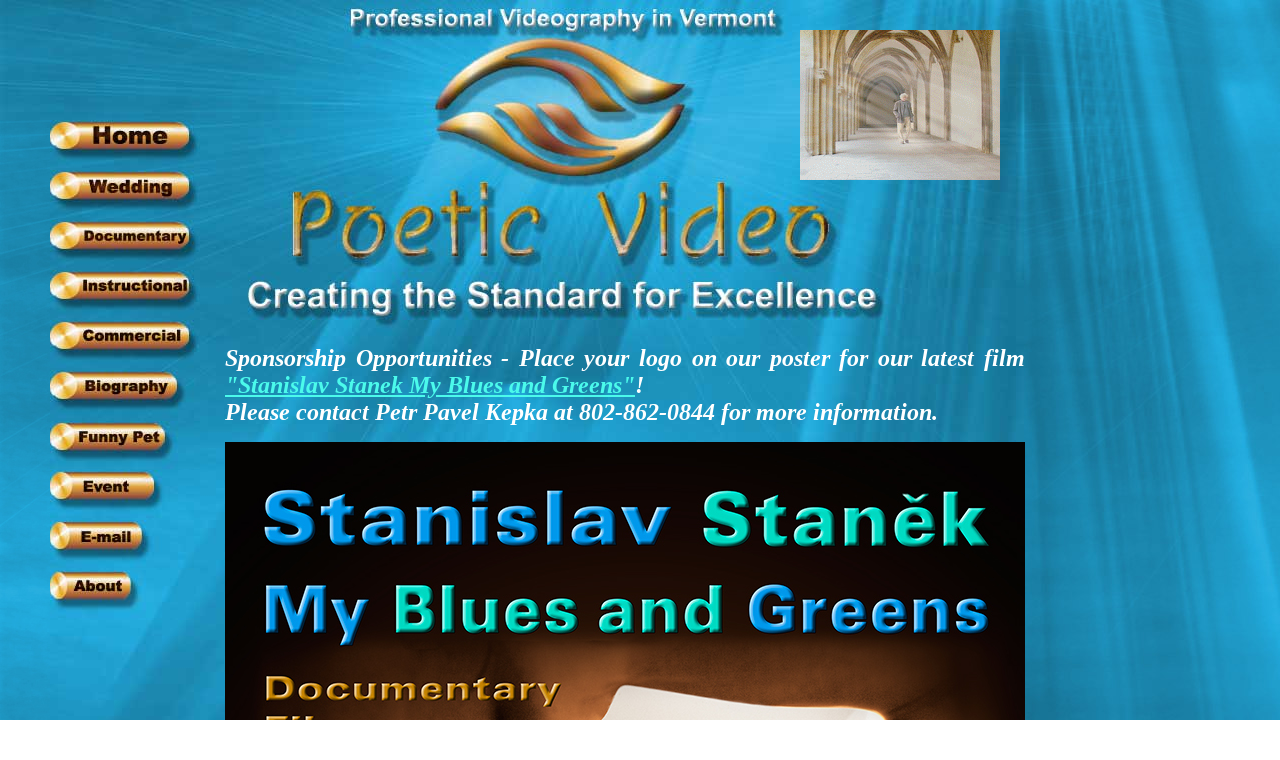

--- FILE ---
content_type: text/html
request_url: http://poeticvideo.com/stanek_sponsors.html
body_size: 4491
content:
<HTML>
<HEAD>
<TITLE>Poetic Video - Stanislav Stanek - My Blues and Greens - Sponsors</TITLE>
<META HTTP-EQUIV="Content-Type" CONTENT="text/html; charset=iso-8859-1">
<meta name="ROBOTS" content="ALL">
<meta name="rating" content="General">
<meta name="distribution" content="global">
<meta name="abstract" content="Stanislav Stanek - My Blues and Greens">
<meta name="SUBJECT" content="Stanislav Stanek - My Blues and Greens">
<meta name="state" content="VT">
<meta name="copyright" content="All content and images found at this site are copyrighted by Poetic Video unless noted otherwise.">
<meta name="description" content="Video Production in Vermont. Video Packages in a DVD/(S)VHS format. Web Video/Movie Samples.">
<meta name="CLASSIFICATION" content="video production, wedding video, production, VT, Vermont, Burlington, Stowe, weddings, WEVA, videography, videographer, multiple camera, editing, corporate, legal, conventions">
<meta name="keywords" content="video production, videography, Vermont Video, Poetic Video, video services, Sony Video Camera, Canon Video Camera, Video Software">
<SCRIPT language="JavaScript" src="javascript/windows.js"
	type="text/javascript">
</SCRIPT>
<!-- ImageReady Preload Script (doccumentary_poeticvideo.psd) -->
		<CSSCRIPTDICT>
<SCRIPT TYPE="text/javascript"><!--
CSInit = new Array;
function CSScriptInit() {
if(typeof(skipPage) != "undefined") { if(skipPage) return; }
idxArray = new Array;
for(var i=0;i<CSInit.length;i++)
	idxArray[i] = i;
CSAction2(CSInit, idxArray);}
CSAg = window.navigator.userAgent; CSBVers = parseInt(CSAg.charAt(CSAg.indexOf("/")+1),10);
CSIsW3CDOM = ((document.getElementById) && !(IsIE()&&CSBVers<6)) ? true : false;
function IsIE() { return CSAg.indexOf("MSIE") > 0;}
function CSIEStyl(s) { return document.all.tags("div")[s].style; }
function CSNSStyl(s) { if (CSIsW3CDOM) return document.getElementById(s).style; else return CSFindElement(s,0);  }
CSIImg=false;
function CSInitImgID() {if (!CSIImg && document.images) { for (var i=0; i<document.images.length; i++) { if (!document.images[i].id) document.images[i].id=document.images[i].name; } CSIImg = true;}}
function CSFindElement(n,ly) { if (CSBVers<4) return document[n];
	if (CSIsW3CDOM) {CSInitImgID();return(document.getElementById(n));}
	var curDoc = ly?ly.document:document; var elem = curDoc[n];
	if (!elem) {for (var i=0;i<curDoc.layers.length;i++) {elem=CSFindElement(n,curDoc.layers[i]); if (elem) return elem; }}
	return elem;
}
function CSGetImage(n) {if(document.images) {return ((!IsIE()&&CSBVers<5)?CSFindElement(n,0):document.images[n]);} else {return null;}}
CSDInit=false;
function CSIDOM() { if (CSDInit)return; CSDInit=true; if(document.getElementsByTagName) {var n = document.getElementsByTagName('DIV'); for (var i=0;i<n.length;i++) {CSICSS2Prop(n[i].id);}}}
function CSICSS2Prop(id) { var n = document.getElementsByTagName('STYLE');for (var i=0;i<n.length;i++) { var cn = n[i].childNodes; for (var j=0;j<cn.length;j++) { CSSetCSS2Props(CSFetchStyle(cn[j].data, id),id); }}}
function CSFetchStyle(sc, id) {
	var s=sc; while(s.indexOf("#")!=-1) { s=s.substring(s.indexOf("#")+1,sc.length); if (s.substring(0,s.indexOf("{")).toUpperCase().indexOf(id.toUpperCase())!=-1) return(s.substring(s.indexOf("{")+1,s.indexOf("}")));}
	return "";
}
function CSGetStyleAttrValue (si, id) {
	var s=si.toUpperCase();
	var myID=id.toUpperCase()+":";
	var id1=s.indexOf(myID);
	if (id1==-1) return "";
	s=s.substring(id1+myID.length+1,si.length);
	var id2=s.indexOf(";");
	return ((id2==-1)?s:s.substring(0,id2));
}
function CSSetCSS2Props(si, id) {
	var el=document.getElementById(id);
	if (el==null) return;
	var style=document.getElementById(id).style;
	if (style) {
		if (style.left=="") style.left=CSGetStyleAttrValue(si,"left");
		if (style.top=="") style.top=CSGetStyleAttrValue(si,"top");
		if (style.width=="") style.width=CSGetStyleAttrValue(si,"width");
		if (style.height=="") style.height=CSGetStyleAttrValue(si,"height");
		if (style.visibility=="") style.visibility=CSGetStyleAttrValue(si,"visibility");
		if (style.zIndex=="") style.zIndex=CSGetStyleAttrValue(si,"z-index");
	}
}
function CSClickReturn () {
	var bAgent = window.navigator.userAgent; 
	var bAppName = window.navigator.appName;
	if ((bAppName.indexOf("Explorer") >= 0) && (bAgent.indexOf("Mozilla/3") >= 0) && (bAgent.indexOf("Mac") >= 0))
		return true; // dont follow link
	else return false; // dont follow link
}
function CSButtonReturn () { return !CSClickReturn(); }
CSIm=new Object();
function CSIShow(n,i) {
	if (document.images) {
		if (CSIm[n]) {
			var img=CSGetImage(n);
			if (img&&typeof(CSIm[n][i].src)!="undefined") {img.src=CSIm[n][i].src;}
			if(i!=0) self.status=CSIm[n][3]; else self.status=" ";
			return true;
		}
	}
	return false;
}
function CSILoad(action) {
	im=action[1];
	if (document.images) {
		CSIm[im]=new Object();
		for (var i=2;i<5;i++) {
			if (action[i]!='') {CSIm[im][i-2]=new Image(); CSIm[im][i-2].src=action[i];}
			else CSIm[im][i-2]=0;
		}
		CSIm[im][3] = action[5];
	}
}
CSStopExecution=false;
function CSAction(array) {return CSAction2(CSAct, array);}
function CSAction2(fct, array) { 
	var result;
	for (var i=0;i<array.length;i++) {
		if(CSStopExecution) return false; 
		var aa = fct[array[i]];
		if (aa == null) return false;
		var ta = new Array;
		for(var j=1;j<aa.length;j++) {
			if((aa[j]!=null)&&(typeof(aa[j])=="object")&&(aa[j].length==2)){
				if(aa[j][0]=="VAR"){ta[j]=CSStateArray[aa[j][1]];}
				else{if(aa[j][0]=="ACT"){ta[j]=CSAction(new Array(new String(aa[j][1])));}
				else ta[j]=aa[j];}
			} else ta[j]=aa[j];
		}			
		result=aa[0](ta);
	}
	return result;
}
CSAct = new Object;
function CSSetImageURL(action) {
	var img=CSGetImage(action[1]);
	if (img) img.src=action[2];
}

// --></SCRIPT>
</CSSCRIPTDICT>
		<style type="text/css" media="screen"><!--
#layer1  { position: absolute; top: 639px; left: 757px; width: 249px; height: 126px; visibility: visible; display: block }
#layer2 { position: absolute; top: 722px; left: 423px; width: 331px; height: 48px; visibility: visible; display: block }
#layer3 { position: absolute; top: 345px; left: 225px; width: 800px; height: 643px; visibility: visible; display: block }
#layer1 { height: 180px; width: 180px; left: 800px; top: 30px; position: absolute; visibility: visible; }
--></style>
		<CSACTIONS>
			<csaction name="GoLiveAction1" class="Set Image URL" type="onevent" val0="bttn_home_stanek" val1="images/stanek/bttn_home_stanek-over.jpg" urlparams="2"></csaction>
			<csaction name="GoLiveAction2" class="Set Image URL" type="onevent" val0="bttn_home_stanek" val1="images/stanek/bttn_home_stanek.jpg" urlparams="2"></csaction>
			<csaction name="GoLiveAction3" class="Set Image URL" type="onevent" val0="bttn_wedding_stanek" val1="images/stanek/bttn_wedding_stanek-over.jpg" urlparams="2"></csaction>
			<csaction name="GoLiveAction4" class="Set Image URL" type="onevent" val0="bttn_instructional_stanek" val1="images/stanek/bttn_instructional_stanek.jpg" urlparams="2"></csaction>
			<csaction name="GoLiveAction5" class="Set Image URL" type="onevent" val0="bttn_commercial_stanek" val1="images/stanek/bttn_commercial_stanek.jpg" urlparams="2"></csaction>
			<csaction name="GoLiveAction6" class="Set Image URL" type="onevent" val0="bttn_pet_stanek" val1="images/stanek/bttn_pet_stanek.jpg" urlparams="2"></csaction>
			<csaction name="GoLiveAction7" class="Set Image URL" type="onevent" val0="bttn_about_stanek" val1="images/stanek/bttn_about_stanek.jpg" urlparams="2"></csaction>
			<csaction name="GoLiveAction8" class="Set Image URL" type="onevent" val0="bttn_wedding_stanek" val1="images/stanek/bttn_wedding_stanek.jpg" urlparams="2"></csaction>
			<csaction name="GoLiveAction14" class="Set Image URL" type="onevent" val0="bttn_documentary_stanek" val1="images/stanek/bttn_documentary_stanek-over.jpg" urlparams="2"></csaction>
			<csaction name="GoLiveAction20" class="Set Image URL" type="onevent" val0="bttn_documentary_stanek" val1="images/stanek/bttn_documentary_stanek.jpg" urlparams="2"></csaction>
			<csaction name="GoLiveAction37" class="Set Image URL" type="onevent" val0="bttn_commercial_stanek" val1="images/stanek/bttn_commercial_stanek-over.jpg" urlparams="2"></csaction>
			<csaction name="GoLiveAction48" class="Set Image URL" type="onevent" val0="bttn_biography_stanek" val1="images/stanek/bttn_biography_stanek-over.jpg" urlparams="2"></csaction>
			<csaction name="GoLiveAction54" class="Set Image URL" type="onevent" val0="bttn_biography_stanek" val1="images/stanek/bttn_biography_stanek.jpg" urlparams="2"></csaction>
			<csaction name="GoLiveAction60" class="Set Image URL" type="onevent" val0="bttn_pet_stanek" val1="images/stanek/bttn_pet_stanek-over.jpg" urlparams="2"></csaction>
			<csaction name="GoLiveAction71" class="Set Image URL" type="onevent" val0="bttn_event_stanek" val1="images/stanek/bttn_event_stanek-over.jpg" urlparams="2"></csaction>
			<csaction name="GoLiveAction77" class="Set Image URL" type="onevent" val0="bttn_event_stanek" val1="images/stanek/bttn_event_stanek.jpg" urlparams="2"></csaction>
			<csaction name="GoLiveAction89" class="Set Image URL" type="onevent" val0="bttn_email_stanek" val1="images/stanek/bttn_email_stanek.jpg" urlparams="2"></csaction>
			<csaction name="GoLiveAction95" class="Set Image URL" type="onevent" val0="bttn_about_stanek" val1="images/stanek/bttn_about_stanek-over.jpg" urlparams="2"></csaction>
		</CSACTIONS>
		<CSACTIONDICT>
<SCRIPT TYPE="text/javascript"><!--
CSInit[CSInit.length] = new Array(CSILoad,/*CMP*/'bttn_home_stanek',/*URL*/'images/stanek/bttn_home_stanek.jpg',/*URL*/'images/stanek/bttn_home_stanek-over.jpg',/*URL*/'','');
CSInit[CSInit.length] = new Array(CSILoad,/*CMP*/'bttn_wedding_stanek',/*URL*/'images/stanek/bttn_wedding_stanek.jpg',/*URL*/'images/stanek/bttn_wedding_stanek-over.jpg',/*URL*/'','');
CSInit[CSInit.length] = new Array(CSILoad,/*CMP*/'bttn_documentary_stanek',/*URL*/'images/stanek/bttn_documentary_stanek.jpg',/*URL*/'images/stanek/bttn_documentary_stanek-over.jpg',/*URL*/'','');
CSInit[CSInit.length] = new Array(CSILoad,/*CMP*/'bttn_instructional_stanek',/*URL*/'images/stanek/bttn_instructional_stanek.jpg',/*URL*/'images/stanek/bttn_instructional_stanek-over.jpg',/*URL*/'','');
CSInit[CSInit.length] = new Array(CSILoad,/*CMP*/'bttn_commercial_stanek',/*URL*/'images/stanek/bttn_commercial_stanek.jpg',/*URL*/'images/stanek/bttn_commercial_stanek-over.jpg',/*URL*/'','');
CSInit[CSInit.length] = new Array(CSILoad,/*CMP*/'bttn_biography_stanek',/*URL*/'images/stanek/bttn_biography_stanek.jpg',/*URL*/'images/stanek/bttn_biography_stanek-over.jpg',/*URL*/'','');
CSInit[CSInit.length] = new Array(CSILoad,/*CMP*/'bttn_pet_stanek',/*URL*/'images/stanek/bttn_pet_stanek.jpg',/*URL*/'images/stanek/bttn_pet_stanek-over.jpg',/*URL*/'','');
CSInit[CSInit.length] = new Array(CSILoad,/*CMP*/'bttn_event_stanek',/*URL*/'images/stanek/bttn_event_stanek.jpg',/*URL*/'images/stanek/bttn_event_stanek-over.jpg',/*URL*/'','');
CSInit[CSInit.length] = new Array(CSILoad,/*CMP*/'bttn_email_stanek',/*URL*/'images/stanek/bttn_email_stanek.jpg',/*URL*/'images/stanek/bttn_email_stanek-over.jpg',/*URL*/'','');
CSInit[CSInit.length] = new Array(CSILoad,/*CMP*/'bttn_about_stanek',/*URL*/'images/stanek/bttn_about_stanek.jpg',/*URL*/'images/stanek/bttn_about_stanek-over.jpg',/*URL*/'','');
CSAct[/*CMP*/ 'GoLiveAction1'] = new Array(CSSetImageURL,/*CMP*/ 'bttn_home_stanek',/*URL*/ 'images/stanek/bttn_home_stanek-over.jpg');
CSAct[/*CMP*/ 'GoLiveAction2'] = new Array(CSSetImageURL,/*CMP*/ 'bttn_home_stanek',/*URL*/ 'images/stanek/bttn_home_stanek.jpg');
CSAct[/*CMP*/ 'GoLiveAction3'] = new Array(CSSetImageURL,/*CMP*/ 'bttn_wedding_stanek',/*URL*/ 'images/stanek/bttn_wedding_stanek-over.jpg');
CSAct[/*CMP*/ 'GoLiveAction4'] = new Array(CSSetImageURL,/*CMP*/ 'bttn_instructional_stanek',/*URL*/ 'images/stanek/bttn_instructional_stanek.jpg');
CSAct[/*CMP*/ 'GoLiveAction5'] = new Array(CSSetImageURL,/*CMP*/ 'bttn_commercial_stanek',/*URL*/ 'images/stanek/bttn_commercial_stanek.jpg');
CSAct[/*CMP*/ 'GoLiveAction6'] = new Array(CSSetImageURL,/*CMP*/ 'bttn_pet_stanek',/*URL*/ 'images/stanek/bttn_pet_stanek.jpg');
CSAct[/*CMP*/ 'GoLiveAction7'] = new Array(CSSetImageURL,/*CMP*/ 'bttn_about_stanek',/*URL*/ 'images/stanek/bttn_about_stanek.jpg');
CSAct[/*CMP*/ 'GoLiveAction8'] = new Array(CSSetImageURL,/*CMP*/ 'bttn_wedding_stanek',/*URL*/ 'images/stanek/bttn_wedding_stanek.jpg');
CSAct[/*CMP*/ 'GoLiveAction14'] = new Array(CSSetImageURL,/*CMP*/ 'bttn_documentary_stanek',/*URL*/ 'images/stanek/bttn_documentary_stanek-over.jpg');
CSAct[/*CMP*/ 'GoLiveAction20'] = new Array(CSSetImageURL,/*CMP*/ 'bttn_documentary_stanek',/*URL*/ 'images/stanek/bttn_documentary_stanek.jpg');
CSAct[/*CMP*/ 'GoLiveAction37'] = new Array(CSSetImageURL,/*CMP*/ 'bttn_commercial_stanek',/*URL*/ 'images/stanek/bttn_commercial_stanek-over.jpg');
CSAct[/*CMP*/ 'GoLiveAction48'] = new Array(CSSetImageURL,/*CMP*/ 'bttn_biography_stanek',/*URL*/ 'images/stanek/bttn_biography_stanek-over.jpg');
CSAct[/*CMP*/ 'GoLiveAction54'] = new Array(CSSetImageURL,/*CMP*/ 'bttn_biography_stanek',/*URL*/ 'images/stanek/bttn_biography_stanek.jpg');
CSAct[/*CMP*/ 'GoLiveAction60'] = new Array(CSSetImageURL,/*CMP*/ 'bttn_pet_stanek',/*URL*/ 'images/stanek/bttn_pet_stanek-over.jpg');
CSAct[/*CMP*/ 'GoLiveAction71'] = new Array(CSSetImageURL,/*CMP*/ 'bttn_event_stanek',/*URL*/ 'images/stanek/bttn_event_stanek-over.jpg');
CSAct[/*CMP*/ 'GoLiveAction77'] = new Array(CSSetImageURL,/*CMP*/ 'bttn_event_stanek',/*URL*/ 'images/stanek/bttn_event_stanek.jpg');
CSAct[/*CMP*/ 'GoLiveAction89'] = new Array(CSSetImageURL,/*CMP*/ 'bttn_email_stanek',/*URL*/ 'images/stanek/bttn_email_stanek.jpg');
CSAct[/*CMP*/ 'GoLiveAction95'] = new Array(CSSetImageURL,/*CMP*/ 'bttn_about_stanek',/*URL*/ 'images/stanek/bttn_about_stanek-over.jpg');

// --></SCRIPT>
</CSACTIONDICT>
<!-- End Preload Script -->
</HEAD>
<BODY background="images/backgrounds/backgroud_Stanek.jpg" link="#4bfaeb" vlink="#f2ee0e" LEFTMARGIN=0 TOPMARGIN=0 MARGINWIDTH=0 MARGINHEIGHT=0 ONLOAD="CSScriptInit();">
		<TABLE WIDTH=1024 BORDER=0 CELLPADDING=0 CELLSPACING=0>
			<TR>
				<TD COLSPAN=2><IMG SRC="images/stanek/stanek_HLroh.jpg" WIDTH=200 HEIGHT=120 ALT=""></TD>
				<TD ROWSPAN=5><!-- End ImageReady Slices --><IMG SRC="images/stanek/stanek_logo.jpg" WIDTH=824 HEIGHT=320 ALT="">
					<div id="layer1">
						<img src="images/stanek_page/stanek01.gif" alt="" width="200" height="150" border="0"></div>
				</TD>
			</TR>
			<TR>
				<TD ROWSPAN=11><IMG SRC="images/stanek/stanek_postrani.jpg" WIDTH=50 HEIGHT=648 ALT=""></TD>
				<TD><CSOBJ W=150 H=50 T="Button" HT="images/stanek/bttn_home_stanek-over.jpg" AL="" CSOVER="GoLiveAction1" CSOUT="GoLiveAction2"><a href="index.html" onmouseover="CSAction(new Array(/*CMP*/'GoLiveAction1'));return CSIShow(/*CMP*/'bttn_home_stanek',1)" onmouseout="CSAction(new Array(/*CMP*/'GoLiveAction2'));return CSIShow(/*CMP*/'bttn_home_stanek',0)" onclick="return CSButtonReturn()"><img src="images/stanek/bttn_home_stanek.jpg" width="150" height="50" name="bttn_home_stanek" border="0" alt=""></a></CSOBJ></TD>
			</TR>
			<TR>
				<TD><CSOBJ W=150 H=50 T="Button" HT="images/stanek/bttn_wedding_stanek-over.jpg" AL="" CSOVER="GoLiveAction3,GoLiveAction4,GoLiveAction5,GoLiveAction6,GoLiveAction7" CSOUT="GoLiveAction8"><a href="wedding.html" onmouseover="CSAction(new Array(/*CMP*/'GoLiveAction3',/*CMP*/'GoLiveAction4',/*CMP*/'GoLiveAction5',/*CMP*/'GoLiveAction6',/*CMP*/'GoLiveAction7'));return CSIShow(/*CMP*/'bttn_wedding_stanek',1);" onmouseout="CSAction(new Array(/*CMP*/'GoLiveAction8'));return CSIShow(/*CMP*/'bttn_wedding_stanek',0);" onclick="return CSButtonReturn()"><img src="images/stanek/bttn_wedding_stanek.jpg" width="150" height="50" name="bttn_wedding_stanek" border="0" alt=""></a></CSOBJ></TD>
			</TR>
			<TR>
				<TD><CSOBJ W=150 H=50 T="Button" HT="images/stanek/bttn_documentary_stanek-over.jpg" AL="" CSOVER="GoLiveAction14" CSOUT="GoLiveAction20"><a href="documentary_poeticvideo.html" onmouseover="CSAction(new Array(/*CMP*/'GoLiveAction14'));return CSIShow(/*CMP*/'bttn_documentary_stanek',1)" onmouseout="CSAction(new Array(/*CMP*/'GoLiveAction20'));return CSIShow(/*CMP*/'bttn_documentary_stanek',0)" onclick="return CSButtonReturn()"><img src="images/stanek/bttn_documentary_stanek.jpg" width="150" height="50" name="bttn_documentary_stanek" border="0" alt=""></a></CSOBJ></TD>
			</TR>
			<TR>
				<TD><CSOBJ W=150 H=50 T="Button" HT="images/stanek/bttn_instructional_stanek-over.jpg" AL=""><a href="instructional_poeticvideo.html" onmouseover="return CSIShow(/*CMP*/'bttn_instructional_stanek',1)" onmouseout="return CSIShow(/*CMP*/'bttn_instructional_stanek',0)" onclick="return CSButtonReturn()"><img src="images/stanek/bttn_instructional_stanek.jpg" width="150" height="50" name="bttn_instructional_stanek" border="0" alt=""></a></CSOBJ></TD>
			</TR>
			<TR>
				<TD><CSOBJ W=150 H=50 T="Button" HT="images/stanek/bttn_commercial_stanek-over.jpg" AL="" CSOVER="GoLiveAction37"><a href="commercial_poeticvideo.html" onmouseover="CSAction(new Array(/*CMP*/'GoLiveAction37'));return CSIShow(/*CMP*/'bttn_commercial_stanek',1)" onmouseout="return CSIShow(/*CMP*/'bttn_commercial_stanek',0)" onclick="return CSButtonReturn()"><img src="images/stanek/bttn_commercial_stanek.jpg" width="150" height="50" name="bttn_commercial_stanek" border="0" alt=""></a></CSOBJ></TD>
				<TD ROWSPAN=7><IMG SRC="images/stanek/stanek_tema.jpg" WIDTH=824 HEIGHT=448 ALT=""></TD>
			</TR>
			<TR>
				<TD><CSOBJ W=150 H=51 T="Button" HT="images/stanek/bttn_biography_stanek-over.jpg" AL="" CSOVER="GoLiveAction48" CSOUT="GoLiveAction54"><a href="biography_poeticvideo.html" onmouseover="CSAction(new Array(/*CMP*/'GoLiveAction48'));return CSIShow(/*CMP*/'bttn_biography_stanek',1)" onmouseout="CSAction(new Array(/*CMP*/'GoLiveAction54'));return CSIShow(/*CMP*/'bttn_biography_stanek',0)" onclick="return CSButtonReturn()"><img src="images/stanek/bttn_biography_stanek.jpg" width="150" height="51" name="bttn_biography_stanek" border="0" alt=""></a></CSOBJ></TD>
			</TR>
			<TR>
				<TD><CSOBJ W=150 H=49 T="Button" HT="images/stanek/bttn_pet_stanek-over.jpg" AL="" CSOVER="GoLiveAction60"><a href="pet_poeticvideo.html" onmouseover="CSAction(new Array(/*CMP*/'GoLiveAction60'));return CSIShow(/*CMP*/'bttn_pet_stanek',1)" onmouseout="return CSIShow(/*CMP*/'bttn_pet_stanek',0)" onclick="return CSButtonReturn()"><img src="images/stanek/bttn_pet_stanek.jpg" width="150" height="49" name="bttn_pet_stanek" border="0" alt=""></a></CSOBJ></TD>
			</TR>
			<TR>
				<TD><CSOBJ W=150 H=50 T="Button" HT="images/stanek/bttn_event_stanek-over.jpg" AL="" CSOVER="GoLiveAction71" CSOUT="GoLiveAction77"><a href="event_poeticvideo.html" onmouseover="CSAction(new Array(/*CMP*/'GoLiveAction71'));return CSIShow(/*CMP*/'bttn_event_stanek',1)" onmouseout="CSAction(new Array(/*CMP*/'GoLiveAction77'));return CSIShow(/*CMP*/'bttn_event_stanek',0)" onclick="return CSButtonReturn()"><img src="images/stanek/bttn_event_stanek.jpg" width="150" height="50" name="bttn_event_stanek" border="0" alt=""></a></CSOBJ></TD>
			</TR>
			<TR>
				<TD><CSOBJ W=150 H=50 T="Button" HT="images/stanek/bttn_email_stanek-over.jpg" AL="" CSOUT="GoLiveAction89"><a href="mailto:poeticvideo@comcast.net" onmouseover="return CSIShow(/*CMP*/'bttn_email_stanek',1)" onmouseout="CSAction(new Array(/*CMP*/'GoLiveAction89'));return CSIShow(/*CMP*/'bttn_email_stanek',0)" onclick="return CSButtonReturn()"><img src="images/stanek/bttn_email_stanek.jpg" width="150" height="50" name="bttn_email_stanek" border="0" alt=""></a></CSOBJ></TD>
			</TR>
			<TR>
				<TD><CSOBJ W=150 H=50 T="Button" HT="images/stanek/bttn_about_stanek-over.jpg" AL="" CSOVER="GoLiveAction95"><a href="pop-up-windows/about_us.html" onmouseover="CSAction(new Array(/*CMP*/'GoLiveAction95'));return CSIShow(/*CMP*/'bttn_about_stanek',1)" onmouseout="return CSIShow(/*CMP*/'bttn_about_stanek',0)" onclick="return popup(this, 'AboutUs')"><img src="images/stanek/bttn_about_stanek.jpg" width="150" height="50" name="bttn_about_stanek" border="0" alt=""></a></CSOBJ></TD>
			</TR>
			<TR>
				<TD><IMG SRC="images/stanek/stanek_dolnibox.jpg" WIDTH=150 HEIGHT=148 ALT=""></TD>
			</TR>
		</TABLE>
		<div id="layer3">
		    <table width="766" border="0" cellspacing="0" cellpadding="0">
				<tr>
					<td>
						<p style="text-align:justify"><b><font size="+2" color="white"><i>Sponsorship Opportunities - Place your logo on our poster for our latest film <a href="stanek_poeticvideo.html">&quot;Stanislav Stanek My Blues and Greens&quot;</a></font></b><font size="+2" color="white"><b><em>!</em></b></font><font size="+2"><b><font color="white"><i><br>
										</i></font></b></font><font size="+2" color="white"><b><i>
                            Please contact 
                            Petr Pavel Kepka at 802-862-0844 for more information.</i></b></font>&nbsp;</p>
						<div id="layer4">
                            <img alt="" border="0"  src="images/stanek_page/poster.jpg" 
                                 /></div>
						<p style="text-align:justify"><span style="font-size:14.0pt"></span></p>
						<p style="text-align:justify"><span style="font-size:14.0pt"></span></p>
					</td>
				</tr>
			</table>
		</div>
						
		
	</BODY>
</HTML>

--- FILE ---
content_type: text/javascript
request_url: http://poeticvideo.com/javascript/windows.js
body_size: 192
content:
<!-- Begin

function popup(mylink, windowname)
{
if (! window.focus)return true;
var href;
if (typeof(mylink) == 'string')
href=mylink;
else
href=mylink.href;
window.open(href, windowname, 'width=800, height=450,scrollbars=yes');
return false;
}
//-->